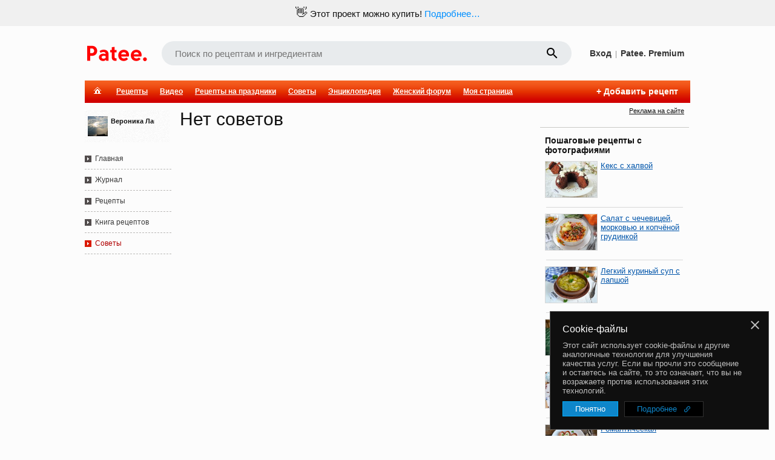

--- FILE ---
content_type: text/html; charset=utf-8
request_url: https://www.google.com/recaptcha/enterprise/anchor?ar=1&k=6LckmIUaAAAAACLx0ROb2PcgPDHPaHoHgHzCjbnB&co=aHR0cHM6Ly93d3cucGF0ZWUucnU6NDQz&hl=en&v=PoyoqOPhxBO7pBk68S4YbpHZ&size=invisible&anchor-ms=20000&execute-ms=30000&cb=wsi48q8g2nqf
body_size: 48668
content:
<!DOCTYPE HTML><html dir="ltr" lang="en"><head><meta http-equiv="Content-Type" content="text/html; charset=UTF-8">
<meta http-equiv="X-UA-Compatible" content="IE=edge">
<title>reCAPTCHA</title>
<style type="text/css">
/* cyrillic-ext */
@font-face {
  font-family: 'Roboto';
  font-style: normal;
  font-weight: 400;
  font-stretch: 100%;
  src: url(//fonts.gstatic.com/s/roboto/v48/KFO7CnqEu92Fr1ME7kSn66aGLdTylUAMa3GUBHMdazTgWw.woff2) format('woff2');
  unicode-range: U+0460-052F, U+1C80-1C8A, U+20B4, U+2DE0-2DFF, U+A640-A69F, U+FE2E-FE2F;
}
/* cyrillic */
@font-face {
  font-family: 'Roboto';
  font-style: normal;
  font-weight: 400;
  font-stretch: 100%;
  src: url(//fonts.gstatic.com/s/roboto/v48/KFO7CnqEu92Fr1ME7kSn66aGLdTylUAMa3iUBHMdazTgWw.woff2) format('woff2');
  unicode-range: U+0301, U+0400-045F, U+0490-0491, U+04B0-04B1, U+2116;
}
/* greek-ext */
@font-face {
  font-family: 'Roboto';
  font-style: normal;
  font-weight: 400;
  font-stretch: 100%;
  src: url(//fonts.gstatic.com/s/roboto/v48/KFO7CnqEu92Fr1ME7kSn66aGLdTylUAMa3CUBHMdazTgWw.woff2) format('woff2');
  unicode-range: U+1F00-1FFF;
}
/* greek */
@font-face {
  font-family: 'Roboto';
  font-style: normal;
  font-weight: 400;
  font-stretch: 100%;
  src: url(//fonts.gstatic.com/s/roboto/v48/KFO7CnqEu92Fr1ME7kSn66aGLdTylUAMa3-UBHMdazTgWw.woff2) format('woff2');
  unicode-range: U+0370-0377, U+037A-037F, U+0384-038A, U+038C, U+038E-03A1, U+03A3-03FF;
}
/* math */
@font-face {
  font-family: 'Roboto';
  font-style: normal;
  font-weight: 400;
  font-stretch: 100%;
  src: url(//fonts.gstatic.com/s/roboto/v48/KFO7CnqEu92Fr1ME7kSn66aGLdTylUAMawCUBHMdazTgWw.woff2) format('woff2');
  unicode-range: U+0302-0303, U+0305, U+0307-0308, U+0310, U+0312, U+0315, U+031A, U+0326-0327, U+032C, U+032F-0330, U+0332-0333, U+0338, U+033A, U+0346, U+034D, U+0391-03A1, U+03A3-03A9, U+03B1-03C9, U+03D1, U+03D5-03D6, U+03F0-03F1, U+03F4-03F5, U+2016-2017, U+2034-2038, U+203C, U+2040, U+2043, U+2047, U+2050, U+2057, U+205F, U+2070-2071, U+2074-208E, U+2090-209C, U+20D0-20DC, U+20E1, U+20E5-20EF, U+2100-2112, U+2114-2115, U+2117-2121, U+2123-214F, U+2190, U+2192, U+2194-21AE, U+21B0-21E5, U+21F1-21F2, U+21F4-2211, U+2213-2214, U+2216-22FF, U+2308-230B, U+2310, U+2319, U+231C-2321, U+2336-237A, U+237C, U+2395, U+239B-23B7, U+23D0, U+23DC-23E1, U+2474-2475, U+25AF, U+25B3, U+25B7, U+25BD, U+25C1, U+25CA, U+25CC, U+25FB, U+266D-266F, U+27C0-27FF, U+2900-2AFF, U+2B0E-2B11, U+2B30-2B4C, U+2BFE, U+3030, U+FF5B, U+FF5D, U+1D400-1D7FF, U+1EE00-1EEFF;
}
/* symbols */
@font-face {
  font-family: 'Roboto';
  font-style: normal;
  font-weight: 400;
  font-stretch: 100%;
  src: url(//fonts.gstatic.com/s/roboto/v48/KFO7CnqEu92Fr1ME7kSn66aGLdTylUAMaxKUBHMdazTgWw.woff2) format('woff2');
  unicode-range: U+0001-000C, U+000E-001F, U+007F-009F, U+20DD-20E0, U+20E2-20E4, U+2150-218F, U+2190, U+2192, U+2194-2199, U+21AF, U+21E6-21F0, U+21F3, U+2218-2219, U+2299, U+22C4-22C6, U+2300-243F, U+2440-244A, U+2460-24FF, U+25A0-27BF, U+2800-28FF, U+2921-2922, U+2981, U+29BF, U+29EB, U+2B00-2BFF, U+4DC0-4DFF, U+FFF9-FFFB, U+10140-1018E, U+10190-1019C, U+101A0, U+101D0-101FD, U+102E0-102FB, U+10E60-10E7E, U+1D2C0-1D2D3, U+1D2E0-1D37F, U+1F000-1F0FF, U+1F100-1F1AD, U+1F1E6-1F1FF, U+1F30D-1F30F, U+1F315, U+1F31C, U+1F31E, U+1F320-1F32C, U+1F336, U+1F378, U+1F37D, U+1F382, U+1F393-1F39F, U+1F3A7-1F3A8, U+1F3AC-1F3AF, U+1F3C2, U+1F3C4-1F3C6, U+1F3CA-1F3CE, U+1F3D4-1F3E0, U+1F3ED, U+1F3F1-1F3F3, U+1F3F5-1F3F7, U+1F408, U+1F415, U+1F41F, U+1F426, U+1F43F, U+1F441-1F442, U+1F444, U+1F446-1F449, U+1F44C-1F44E, U+1F453, U+1F46A, U+1F47D, U+1F4A3, U+1F4B0, U+1F4B3, U+1F4B9, U+1F4BB, U+1F4BF, U+1F4C8-1F4CB, U+1F4D6, U+1F4DA, U+1F4DF, U+1F4E3-1F4E6, U+1F4EA-1F4ED, U+1F4F7, U+1F4F9-1F4FB, U+1F4FD-1F4FE, U+1F503, U+1F507-1F50B, U+1F50D, U+1F512-1F513, U+1F53E-1F54A, U+1F54F-1F5FA, U+1F610, U+1F650-1F67F, U+1F687, U+1F68D, U+1F691, U+1F694, U+1F698, U+1F6AD, U+1F6B2, U+1F6B9-1F6BA, U+1F6BC, U+1F6C6-1F6CF, U+1F6D3-1F6D7, U+1F6E0-1F6EA, U+1F6F0-1F6F3, U+1F6F7-1F6FC, U+1F700-1F7FF, U+1F800-1F80B, U+1F810-1F847, U+1F850-1F859, U+1F860-1F887, U+1F890-1F8AD, U+1F8B0-1F8BB, U+1F8C0-1F8C1, U+1F900-1F90B, U+1F93B, U+1F946, U+1F984, U+1F996, U+1F9E9, U+1FA00-1FA6F, U+1FA70-1FA7C, U+1FA80-1FA89, U+1FA8F-1FAC6, U+1FACE-1FADC, U+1FADF-1FAE9, U+1FAF0-1FAF8, U+1FB00-1FBFF;
}
/* vietnamese */
@font-face {
  font-family: 'Roboto';
  font-style: normal;
  font-weight: 400;
  font-stretch: 100%;
  src: url(//fonts.gstatic.com/s/roboto/v48/KFO7CnqEu92Fr1ME7kSn66aGLdTylUAMa3OUBHMdazTgWw.woff2) format('woff2');
  unicode-range: U+0102-0103, U+0110-0111, U+0128-0129, U+0168-0169, U+01A0-01A1, U+01AF-01B0, U+0300-0301, U+0303-0304, U+0308-0309, U+0323, U+0329, U+1EA0-1EF9, U+20AB;
}
/* latin-ext */
@font-face {
  font-family: 'Roboto';
  font-style: normal;
  font-weight: 400;
  font-stretch: 100%;
  src: url(//fonts.gstatic.com/s/roboto/v48/KFO7CnqEu92Fr1ME7kSn66aGLdTylUAMa3KUBHMdazTgWw.woff2) format('woff2');
  unicode-range: U+0100-02BA, U+02BD-02C5, U+02C7-02CC, U+02CE-02D7, U+02DD-02FF, U+0304, U+0308, U+0329, U+1D00-1DBF, U+1E00-1E9F, U+1EF2-1EFF, U+2020, U+20A0-20AB, U+20AD-20C0, U+2113, U+2C60-2C7F, U+A720-A7FF;
}
/* latin */
@font-face {
  font-family: 'Roboto';
  font-style: normal;
  font-weight: 400;
  font-stretch: 100%;
  src: url(//fonts.gstatic.com/s/roboto/v48/KFO7CnqEu92Fr1ME7kSn66aGLdTylUAMa3yUBHMdazQ.woff2) format('woff2');
  unicode-range: U+0000-00FF, U+0131, U+0152-0153, U+02BB-02BC, U+02C6, U+02DA, U+02DC, U+0304, U+0308, U+0329, U+2000-206F, U+20AC, U+2122, U+2191, U+2193, U+2212, U+2215, U+FEFF, U+FFFD;
}
/* cyrillic-ext */
@font-face {
  font-family: 'Roboto';
  font-style: normal;
  font-weight: 500;
  font-stretch: 100%;
  src: url(//fonts.gstatic.com/s/roboto/v48/KFO7CnqEu92Fr1ME7kSn66aGLdTylUAMa3GUBHMdazTgWw.woff2) format('woff2');
  unicode-range: U+0460-052F, U+1C80-1C8A, U+20B4, U+2DE0-2DFF, U+A640-A69F, U+FE2E-FE2F;
}
/* cyrillic */
@font-face {
  font-family: 'Roboto';
  font-style: normal;
  font-weight: 500;
  font-stretch: 100%;
  src: url(//fonts.gstatic.com/s/roboto/v48/KFO7CnqEu92Fr1ME7kSn66aGLdTylUAMa3iUBHMdazTgWw.woff2) format('woff2');
  unicode-range: U+0301, U+0400-045F, U+0490-0491, U+04B0-04B1, U+2116;
}
/* greek-ext */
@font-face {
  font-family: 'Roboto';
  font-style: normal;
  font-weight: 500;
  font-stretch: 100%;
  src: url(//fonts.gstatic.com/s/roboto/v48/KFO7CnqEu92Fr1ME7kSn66aGLdTylUAMa3CUBHMdazTgWw.woff2) format('woff2');
  unicode-range: U+1F00-1FFF;
}
/* greek */
@font-face {
  font-family: 'Roboto';
  font-style: normal;
  font-weight: 500;
  font-stretch: 100%;
  src: url(//fonts.gstatic.com/s/roboto/v48/KFO7CnqEu92Fr1ME7kSn66aGLdTylUAMa3-UBHMdazTgWw.woff2) format('woff2');
  unicode-range: U+0370-0377, U+037A-037F, U+0384-038A, U+038C, U+038E-03A1, U+03A3-03FF;
}
/* math */
@font-face {
  font-family: 'Roboto';
  font-style: normal;
  font-weight: 500;
  font-stretch: 100%;
  src: url(//fonts.gstatic.com/s/roboto/v48/KFO7CnqEu92Fr1ME7kSn66aGLdTylUAMawCUBHMdazTgWw.woff2) format('woff2');
  unicode-range: U+0302-0303, U+0305, U+0307-0308, U+0310, U+0312, U+0315, U+031A, U+0326-0327, U+032C, U+032F-0330, U+0332-0333, U+0338, U+033A, U+0346, U+034D, U+0391-03A1, U+03A3-03A9, U+03B1-03C9, U+03D1, U+03D5-03D6, U+03F0-03F1, U+03F4-03F5, U+2016-2017, U+2034-2038, U+203C, U+2040, U+2043, U+2047, U+2050, U+2057, U+205F, U+2070-2071, U+2074-208E, U+2090-209C, U+20D0-20DC, U+20E1, U+20E5-20EF, U+2100-2112, U+2114-2115, U+2117-2121, U+2123-214F, U+2190, U+2192, U+2194-21AE, U+21B0-21E5, U+21F1-21F2, U+21F4-2211, U+2213-2214, U+2216-22FF, U+2308-230B, U+2310, U+2319, U+231C-2321, U+2336-237A, U+237C, U+2395, U+239B-23B7, U+23D0, U+23DC-23E1, U+2474-2475, U+25AF, U+25B3, U+25B7, U+25BD, U+25C1, U+25CA, U+25CC, U+25FB, U+266D-266F, U+27C0-27FF, U+2900-2AFF, U+2B0E-2B11, U+2B30-2B4C, U+2BFE, U+3030, U+FF5B, U+FF5D, U+1D400-1D7FF, U+1EE00-1EEFF;
}
/* symbols */
@font-face {
  font-family: 'Roboto';
  font-style: normal;
  font-weight: 500;
  font-stretch: 100%;
  src: url(//fonts.gstatic.com/s/roboto/v48/KFO7CnqEu92Fr1ME7kSn66aGLdTylUAMaxKUBHMdazTgWw.woff2) format('woff2');
  unicode-range: U+0001-000C, U+000E-001F, U+007F-009F, U+20DD-20E0, U+20E2-20E4, U+2150-218F, U+2190, U+2192, U+2194-2199, U+21AF, U+21E6-21F0, U+21F3, U+2218-2219, U+2299, U+22C4-22C6, U+2300-243F, U+2440-244A, U+2460-24FF, U+25A0-27BF, U+2800-28FF, U+2921-2922, U+2981, U+29BF, U+29EB, U+2B00-2BFF, U+4DC0-4DFF, U+FFF9-FFFB, U+10140-1018E, U+10190-1019C, U+101A0, U+101D0-101FD, U+102E0-102FB, U+10E60-10E7E, U+1D2C0-1D2D3, U+1D2E0-1D37F, U+1F000-1F0FF, U+1F100-1F1AD, U+1F1E6-1F1FF, U+1F30D-1F30F, U+1F315, U+1F31C, U+1F31E, U+1F320-1F32C, U+1F336, U+1F378, U+1F37D, U+1F382, U+1F393-1F39F, U+1F3A7-1F3A8, U+1F3AC-1F3AF, U+1F3C2, U+1F3C4-1F3C6, U+1F3CA-1F3CE, U+1F3D4-1F3E0, U+1F3ED, U+1F3F1-1F3F3, U+1F3F5-1F3F7, U+1F408, U+1F415, U+1F41F, U+1F426, U+1F43F, U+1F441-1F442, U+1F444, U+1F446-1F449, U+1F44C-1F44E, U+1F453, U+1F46A, U+1F47D, U+1F4A3, U+1F4B0, U+1F4B3, U+1F4B9, U+1F4BB, U+1F4BF, U+1F4C8-1F4CB, U+1F4D6, U+1F4DA, U+1F4DF, U+1F4E3-1F4E6, U+1F4EA-1F4ED, U+1F4F7, U+1F4F9-1F4FB, U+1F4FD-1F4FE, U+1F503, U+1F507-1F50B, U+1F50D, U+1F512-1F513, U+1F53E-1F54A, U+1F54F-1F5FA, U+1F610, U+1F650-1F67F, U+1F687, U+1F68D, U+1F691, U+1F694, U+1F698, U+1F6AD, U+1F6B2, U+1F6B9-1F6BA, U+1F6BC, U+1F6C6-1F6CF, U+1F6D3-1F6D7, U+1F6E0-1F6EA, U+1F6F0-1F6F3, U+1F6F7-1F6FC, U+1F700-1F7FF, U+1F800-1F80B, U+1F810-1F847, U+1F850-1F859, U+1F860-1F887, U+1F890-1F8AD, U+1F8B0-1F8BB, U+1F8C0-1F8C1, U+1F900-1F90B, U+1F93B, U+1F946, U+1F984, U+1F996, U+1F9E9, U+1FA00-1FA6F, U+1FA70-1FA7C, U+1FA80-1FA89, U+1FA8F-1FAC6, U+1FACE-1FADC, U+1FADF-1FAE9, U+1FAF0-1FAF8, U+1FB00-1FBFF;
}
/* vietnamese */
@font-face {
  font-family: 'Roboto';
  font-style: normal;
  font-weight: 500;
  font-stretch: 100%;
  src: url(//fonts.gstatic.com/s/roboto/v48/KFO7CnqEu92Fr1ME7kSn66aGLdTylUAMa3OUBHMdazTgWw.woff2) format('woff2');
  unicode-range: U+0102-0103, U+0110-0111, U+0128-0129, U+0168-0169, U+01A0-01A1, U+01AF-01B0, U+0300-0301, U+0303-0304, U+0308-0309, U+0323, U+0329, U+1EA0-1EF9, U+20AB;
}
/* latin-ext */
@font-face {
  font-family: 'Roboto';
  font-style: normal;
  font-weight: 500;
  font-stretch: 100%;
  src: url(//fonts.gstatic.com/s/roboto/v48/KFO7CnqEu92Fr1ME7kSn66aGLdTylUAMa3KUBHMdazTgWw.woff2) format('woff2');
  unicode-range: U+0100-02BA, U+02BD-02C5, U+02C7-02CC, U+02CE-02D7, U+02DD-02FF, U+0304, U+0308, U+0329, U+1D00-1DBF, U+1E00-1E9F, U+1EF2-1EFF, U+2020, U+20A0-20AB, U+20AD-20C0, U+2113, U+2C60-2C7F, U+A720-A7FF;
}
/* latin */
@font-face {
  font-family: 'Roboto';
  font-style: normal;
  font-weight: 500;
  font-stretch: 100%;
  src: url(//fonts.gstatic.com/s/roboto/v48/KFO7CnqEu92Fr1ME7kSn66aGLdTylUAMa3yUBHMdazQ.woff2) format('woff2');
  unicode-range: U+0000-00FF, U+0131, U+0152-0153, U+02BB-02BC, U+02C6, U+02DA, U+02DC, U+0304, U+0308, U+0329, U+2000-206F, U+20AC, U+2122, U+2191, U+2193, U+2212, U+2215, U+FEFF, U+FFFD;
}
/* cyrillic-ext */
@font-face {
  font-family: 'Roboto';
  font-style: normal;
  font-weight: 900;
  font-stretch: 100%;
  src: url(//fonts.gstatic.com/s/roboto/v48/KFO7CnqEu92Fr1ME7kSn66aGLdTylUAMa3GUBHMdazTgWw.woff2) format('woff2');
  unicode-range: U+0460-052F, U+1C80-1C8A, U+20B4, U+2DE0-2DFF, U+A640-A69F, U+FE2E-FE2F;
}
/* cyrillic */
@font-face {
  font-family: 'Roboto';
  font-style: normal;
  font-weight: 900;
  font-stretch: 100%;
  src: url(//fonts.gstatic.com/s/roboto/v48/KFO7CnqEu92Fr1ME7kSn66aGLdTylUAMa3iUBHMdazTgWw.woff2) format('woff2');
  unicode-range: U+0301, U+0400-045F, U+0490-0491, U+04B0-04B1, U+2116;
}
/* greek-ext */
@font-face {
  font-family: 'Roboto';
  font-style: normal;
  font-weight: 900;
  font-stretch: 100%;
  src: url(//fonts.gstatic.com/s/roboto/v48/KFO7CnqEu92Fr1ME7kSn66aGLdTylUAMa3CUBHMdazTgWw.woff2) format('woff2');
  unicode-range: U+1F00-1FFF;
}
/* greek */
@font-face {
  font-family: 'Roboto';
  font-style: normal;
  font-weight: 900;
  font-stretch: 100%;
  src: url(//fonts.gstatic.com/s/roboto/v48/KFO7CnqEu92Fr1ME7kSn66aGLdTylUAMa3-UBHMdazTgWw.woff2) format('woff2');
  unicode-range: U+0370-0377, U+037A-037F, U+0384-038A, U+038C, U+038E-03A1, U+03A3-03FF;
}
/* math */
@font-face {
  font-family: 'Roboto';
  font-style: normal;
  font-weight: 900;
  font-stretch: 100%;
  src: url(//fonts.gstatic.com/s/roboto/v48/KFO7CnqEu92Fr1ME7kSn66aGLdTylUAMawCUBHMdazTgWw.woff2) format('woff2');
  unicode-range: U+0302-0303, U+0305, U+0307-0308, U+0310, U+0312, U+0315, U+031A, U+0326-0327, U+032C, U+032F-0330, U+0332-0333, U+0338, U+033A, U+0346, U+034D, U+0391-03A1, U+03A3-03A9, U+03B1-03C9, U+03D1, U+03D5-03D6, U+03F0-03F1, U+03F4-03F5, U+2016-2017, U+2034-2038, U+203C, U+2040, U+2043, U+2047, U+2050, U+2057, U+205F, U+2070-2071, U+2074-208E, U+2090-209C, U+20D0-20DC, U+20E1, U+20E5-20EF, U+2100-2112, U+2114-2115, U+2117-2121, U+2123-214F, U+2190, U+2192, U+2194-21AE, U+21B0-21E5, U+21F1-21F2, U+21F4-2211, U+2213-2214, U+2216-22FF, U+2308-230B, U+2310, U+2319, U+231C-2321, U+2336-237A, U+237C, U+2395, U+239B-23B7, U+23D0, U+23DC-23E1, U+2474-2475, U+25AF, U+25B3, U+25B7, U+25BD, U+25C1, U+25CA, U+25CC, U+25FB, U+266D-266F, U+27C0-27FF, U+2900-2AFF, U+2B0E-2B11, U+2B30-2B4C, U+2BFE, U+3030, U+FF5B, U+FF5D, U+1D400-1D7FF, U+1EE00-1EEFF;
}
/* symbols */
@font-face {
  font-family: 'Roboto';
  font-style: normal;
  font-weight: 900;
  font-stretch: 100%;
  src: url(//fonts.gstatic.com/s/roboto/v48/KFO7CnqEu92Fr1ME7kSn66aGLdTylUAMaxKUBHMdazTgWw.woff2) format('woff2');
  unicode-range: U+0001-000C, U+000E-001F, U+007F-009F, U+20DD-20E0, U+20E2-20E4, U+2150-218F, U+2190, U+2192, U+2194-2199, U+21AF, U+21E6-21F0, U+21F3, U+2218-2219, U+2299, U+22C4-22C6, U+2300-243F, U+2440-244A, U+2460-24FF, U+25A0-27BF, U+2800-28FF, U+2921-2922, U+2981, U+29BF, U+29EB, U+2B00-2BFF, U+4DC0-4DFF, U+FFF9-FFFB, U+10140-1018E, U+10190-1019C, U+101A0, U+101D0-101FD, U+102E0-102FB, U+10E60-10E7E, U+1D2C0-1D2D3, U+1D2E0-1D37F, U+1F000-1F0FF, U+1F100-1F1AD, U+1F1E6-1F1FF, U+1F30D-1F30F, U+1F315, U+1F31C, U+1F31E, U+1F320-1F32C, U+1F336, U+1F378, U+1F37D, U+1F382, U+1F393-1F39F, U+1F3A7-1F3A8, U+1F3AC-1F3AF, U+1F3C2, U+1F3C4-1F3C6, U+1F3CA-1F3CE, U+1F3D4-1F3E0, U+1F3ED, U+1F3F1-1F3F3, U+1F3F5-1F3F7, U+1F408, U+1F415, U+1F41F, U+1F426, U+1F43F, U+1F441-1F442, U+1F444, U+1F446-1F449, U+1F44C-1F44E, U+1F453, U+1F46A, U+1F47D, U+1F4A3, U+1F4B0, U+1F4B3, U+1F4B9, U+1F4BB, U+1F4BF, U+1F4C8-1F4CB, U+1F4D6, U+1F4DA, U+1F4DF, U+1F4E3-1F4E6, U+1F4EA-1F4ED, U+1F4F7, U+1F4F9-1F4FB, U+1F4FD-1F4FE, U+1F503, U+1F507-1F50B, U+1F50D, U+1F512-1F513, U+1F53E-1F54A, U+1F54F-1F5FA, U+1F610, U+1F650-1F67F, U+1F687, U+1F68D, U+1F691, U+1F694, U+1F698, U+1F6AD, U+1F6B2, U+1F6B9-1F6BA, U+1F6BC, U+1F6C6-1F6CF, U+1F6D3-1F6D7, U+1F6E0-1F6EA, U+1F6F0-1F6F3, U+1F6F7-1F6FC, U+1F700-1F7FF, U+1F800-1F80B, U+1F810-1F847, U+1F850-1F859, U+1F860-1F887, U+1F890-1F8AD, U+1F8B0-1F8BB, U+1F8C0-1F8C1, U+1F900-1F90B, U+1F93B, U+1F946, U+1F984, U+1F996, U+1F9E9, U+1FA00-1FA6F, U+1FA70-1FA7C, U+1FA80-1FA89, U+1FA8F-1FAC6, U+1FACE-1FADC, U+1FADF-1FAE9, U+1FAF0-1FAF8, U+1FB00-1FBFF;
}
/* vietnamese */
@font-face {
  font-family: 'Roboto';
  font-style: normal;
  font-weight: 900;
  font-stretch: 100%;
  src: url(//fonts.gstatic.com/s/roboto/v48/KFO7CnqEu92Fr1ME7kSn66aGLdTylUAMa3OUBHMdazTgWw.woff2) format('woff2');
  unicode-range: U+0102-0103, U+0110-0111, U+0128-0129, U+0168-0169, U+01A0-01A1, U+01AF-01B0, U+0300-0301, U+0303-0304, U+0308-0309, U+0323, U+0329, U+1EA0-1EF9, U+20AB;
}
/* latin-ext */
@font-face {
  font-family: 'Roboto';
  font-style: normal;
  font-weight: 900;
  font-stretch: 100%;
  src: url(//fonts.gstatic.com/s/roboto/v48/KFO7CnqEu92Fr1ME7kSn66aGLdTylUAMa3KUBHMdazTgWw.woff2) format('woff2');
  unicode-range: U+0100-02BA, U+02BD-02C5, U+02C7-02CC, U+02CE-02D7, U+02DD-02FF, U+0304, U+0308, U+0329, U+1D00-1DBF, U+1E00-1E9F, U+1EF2-1EFF, U+2020, U+20A0-20AB, U+20AD-20C0, U+2113, U+2C60-2C7F, U+A720-A7FF;
}
/* latin */
@font-face {
  font-family: 'Roboto';
  font-style: normal;
  font-weight: 900;
  font-stretch: 100%;
  src: url(//fonts.gstatic.com/s/roboto/v48/KFO7CnqEu92Fr1ME7kSn66aGLdTylUAMa3yUBHMdazQ.woff2) format('woff2');
  unicode-range: U+0000-00FF, U+0131, U+0152-0153, U+02BB-02BC, U+02C6, U+02DA, U+02DC, U+0304, U+0308, U+0329, U+2000-206F, U+20AC, U+2122, U+2191, U+2193, U+2212, U+2215, U+FEFF, U+FFFD;
}

</style>
<link rel="stylesheet" type="text/css" href="https://www.gstatic.com/recaptcha/releases/PoyoqOPhxBO7pBk68S4YbpHZ/styles__ltr.css">
<script nonce="UFfe5WRpbeMgAYt9E3vQWA" type="text/javascript">window['__recaptcha_api'] = 'https://www.google.com/recaptcha/enterprise/';</script>
<script type="text/javascript" src="https://www.gstatic.com/recaptcha/releases/PoyoqOPhxBO7pBk68S4YbpHZ/recaptcha__en.js" nonce="UFfe5WRpbeMgAYt9E3vQWA">
      
    </script></head>
<body><div id="rc-anchor-alert" class="rc-anchor-alert"></div>
<input type="hidden" id="recaptcha-token" value="[base64]">
<script type="text/javascript" nonce="UFfe5WRpbeMgAYt9E3vQWA">
      recaptcha.anchor.Main.init("[\x22ainput\x22,[\x22bgdata\x22,\x22\x22,\[base64]/[base64]/[base64]/KE4oMTI0LHYsdi5HKSxMWihsLHYpKTpOKDEyNCx2LGwpLFYpLHYpLFQpKSxGKDE3MSx2KX0scjc9ZnVuY3Rpb24obCl7cmV0dXJuIGx9LEM9ZnVuY3Rpb24obCxWLHYpe04odixsLFYpLFZbYWtdPTI3OTZ9LG49ZnVuY3Rpb24obCxWKXtWLlg9KChWLlg/[base64]/[base64]/[base64]/[base64]/[base64]/[base64]/[base64]/[base64]/[base64]/[base64]/[base64]\\u003d\x22,\[base64]\\u003d\\u003d\x22,\[base64]/[base64]/CqFrCocO2ecKdwr9aQwvDvcOYw6hQw6UEw67CpsOFU8K5YQFPTMKTw7nCpMOzwpEmasOZw5jClcK3SmRtdcK+w4IxwqAtV8O1w4oMw4UeQcOEw7oTwpNvNsOvwr8/w5LDsjDDvXvCuMK3w6IowpDDjyjDslRuQcKQw7Fwwo3CiMKOw4bCjVvDt8KRw69ZfgnCk8O4w7rCn13DscOQwrPDixfCjsKpdMO3eXI4FnfDjxbCjMKxa8KPAMKefkFjXzhsw70ew6XCpcKCG8O3A8K4w4xhUQZPwpVSCC/DlhlSQETCpjbCmsK5wpXDo8OBw4VdEXLDjcKAw5/[base64]/ClcKPEnJ/[base64]/[base64]/Cgycmwpcuw7jDssK5I8Kow73DvMKmYMOabgd8w6VJw4wDwr7DkQrCjsO8LTgJw6nDg8KGDSAOw77CicOqw5g4wrPDkMOfw4/[base64]/CtcKlw4wAwqVYPidYw5XCqsK8w7PDgMKSw7DCnSkOB8OBExbDtjBrw7nCn8OffMOLwpHDty7DpMKrwpJUNMKXwoPDtcOvTzYyQMKuw5nCkFIqQx9Pw7zDgsK0w40+Qh/CmsKZw5zDi8KnwobClTcrw5Vow5zDjDrDisOKWnNVGGczw7VkVMKVw61YVV7DisKYwqjDvl4BH8KEG8Ktw5AMw51EWcK6BkbDqw4fU8Ofw7xmwr8lRXNgwpU6f3PChxbDocKww7BhN8O2VWnDq8OIw43ClTjCm8Obw7DCnMOcc8OUIk/Ch8KBw7bCrggvX0nDh2DDvgXDtcKZXHt/AsKRBsOka1JiGmsxw4lGZQnCs2RrJERNPcOjAyTCkMOgwpzDgCwSCcOSSAfCkzHDtsKKCUd0wrVtNF/CtVsyw63DsAXDjsKMexzCqsOaw5w/HsOwWsOFY3PChgsPworCmwbChMKiw67DksKZZ2JHwqYOwq0XDMOBKMK4wq/DuVVrw5bDgQphw7nDsm/CoHUDwp4iRcOMc8KcwokSDkrDsh4ZDsKbI03CisKIwpFwwrYGwq8CwqrCkcOKw5bCvQDChi1jP8KDVXhNOHzDvVkIwrvCuyXDsMOVDyJ6w4svdBxuw4/Dk8OAGGbCq2c+UcOgCsKYVsKtZsKiw4t2wrnDszwSIjXDr1zDsmXCtDRIW8KIw49cA8O/[base64]/CnHLDsEVFwrnDpMOSwoRMw6/[base64]/[base64]/CkMOkw4gkw4R0w5s7Z8KHDnvCs8KOwqTCpMOtw402w7UNChvCqV0bacOJw6rCgn3DgsOCR8O3aMKKwogmw6LDnQrDt1dWEcK3QMOYKXR/AcOtJcO2woM7M8OTQVzClsK8w4/DpsKyMGPDrmMlY8KrF1HDtcOdw6kfw6dDEjICZcK9JMKuw6/CqsOhw6jCj8OQw4/Cl2bDjcKQw6cYPCDCjh/Cs8OlL8OOw67DiyFNw4XCt2suwprDjQvDpU8DAsOBwrIowrdRw53Cv8Kow7bCt2khXQ7CtsOIXGt0WMKuw68DMWHDisOAwrnCtEFKw7MQcEkFwrwxw7zCpMOTwpQPwojCj8OFwplDwqw6w4hvLGnDqjl+FEQew4R6fCxAOMKrw6TDiShvN0Yhwq/DrsK5BTk0AGAPwrzDn8Kgw67DtMKHwrZZwqHDh8Olwo8LfsKGw5nCucKdwrjCoA0gwoLCmcOdSsKlMcOHw7jDgcKGKMOMWD5aQCrDqUcKw5YHw5vDhRfDg2jCr8O+w5rCvw/Dp8OdHx3Dikgfw7ILA8KRPAXCuAHCoX1URMOuKCbDszRAw6jDlgwUw7TDvAfDmW0xwqdfS0cXwoMKw7tfHQ3Cs2RnU8KAw6IXwqDCvcOyCcOaf8KDw6bDscOeeGJSwrvDlMKUw5Uww6/[base64]/[base64]/Cj8O8w60yDcKfw6BKIcKqNMKWw5bDlsKQwqDDtcO/w6wSSMKlwq4gCXU7wofDrsKIYwsHWiVRwqc5wqtyR8KAUMKow7FefsKqwoMNwqVZwojCtz8Nw7N3w6stE0wvwpfCqE9sSsOGw5ZQw5g7w7BKLcO7w5vDg8KJw7A6f8KvA27DijXDg8OFwoXDjn/Ci1HCjcKvw4LCuSfDhg7DjyPDjsKLwp7Cs8OhU8KUw7UDC8O8WMKSMcOICcKWw4g6w6Q/w7TCl8KswrQ+SMK2w6rDm2EwesK6w7hCwqdzw5l5w5AwSsKTJMOeK8OXdjYKZgF8UizDnh3DgMODLsOowrUWRzUkGcO1wp/DkhjChFBjPsKGw4rDgMOWw77DuMOYM8Ocw5fCsD/DpcK4w7XDuXgWecOcwpJ2wrAFwo93wqgdwox9w5x8KV8/BMKvRMKSw5xDZMK4wr/DucKbw7HCp8OnHMK2AT/[base64]/DpHh/MXXDuMKeERBmYsOCCcK3w77CvHTDv8Ojw6cVw7bChQrChcKJOGjCqcOQQMOKBCTDiDvDqXVuw7tgw6p+w47CnkzDlMO7U0DCj8K0O3PDpXTDsWl1wo3DsicPw5w0w7PCjh4Nw4MmecKzMsKNwp/Dig0Dw6DCocOkcMOhw4Few787wprCmSYDDm7CuGvCq8K+w6fCk1TDrXUtWS8kE8K3wpltwoPDlcKawrTDpQnCtgkRwo4gecKlw6TDmsKqw47DsAQ0wp1CacKQwq7Dh8Oad2M0wpQHAsOXU8KDw5wmZz7DuwQxw5TCisOCW1cLNEnDjcKeLcO/wq7DisKlF8Knw4QnG8OGJy7Dn3LCr8KebMOGw5fCjsKswo1wXgUPw6Z2UWrDl8Opw4FkIw/DjEvCt8KLwq1OdBI1w6jClQ8+woEUKw3DuMORw6PCuFRIw79Bw4DCpw/DnyhMw5vDjxHDqcKZw7YaZ8K8wonDmXvCgkPDjcK4wpgAC0URw70twrBXW8OaBMOLwpTDswTCqU/DmMKeRAhFWcKAwqzCrMKowqDDicKvdBo7Rh3Clh/[base64]/w7AOwoNOP1FiM0vDssOYEyzDs8OTwovCmcOxYEssFcKAw7gawoPCgUBdOzpMwrQWw5IBKVJJdcO/w79gUHjCqWvCsD47wrTDkcO0w6k6w43Dgypiw4XCvsKFSsOPFUY/[base64]/[base64]/DsjwIBXdeH8O4cDZ6X3HChMO6Y2ZYY1RJw73ChcOXwrrCucOCcmZLE8KewrJ5woMDw4LCiMK5NQrCpkNaZsKeVgDCjMObEybCu8KOK8K7w64Jwr7DnxDDnFrCvBzCil/CsETDv8K0FR4Ow5RRw64ZPMKLWsKNHw0KPFbCqwPDlxvDrGfDpE/DiMKwwrdpwpXCmMK/KVTCvhTClsKnLSzCjGHDtsKrwqskFsKFQW4Uw4HDikXCiQ7DucKQQcKiwprDnTVFSybCtnDDtlbCl3EVIRTDhsONwr9JwpHDkcKQfQrCp2VeNzTDqcKSwpjDo2nDvcOZPCjDg8OWCiRBw5Rpwo3DlMK6VG/DsMOCHhddf8KnNA3DkEfDo8OqCWvCuTI6CcKCwp/CnMO+XsOSw4PDsCB2wrwqwplYDCnCqsO7McOvwp9uIVRKMTt4AMOcHyptejnDm311QQpRwq3DqR/CscKdw5PDl8ONw5AHOzrCi8KSw5kuRTvDscOXdz9PwqVZVGVfNMOZw5zCqsONwoJXw5EPHhLCumMKEcK/w6xHfsKNw7kfwqhib8KNw7MuEwIjw7RgacKBw6JPwrnCncKrFHvCv8KXTwUgw6A/w6NYAy3CrsOwI1zDsw4FFzUAWQ0PwqxBRDrDhhzDl8KtAQpSE8O3EsKrwqZ1cAvDjjXCiEcuwqkNaHnCm8O7wrnDpXbDv8OPZcOsw48/CH97LhHCkBNTwqPDgsO6JjvDo8KhI1ckG8KBwqLDiMK+w6DCmE7CsMOALVfCt8Kiw541wqLCgB3CvMOLLMO/wpcZJW8ewpDClQ5Tch/[base64]/[base64]/Ct8OSYSnDgWLDqcO2HQpjw5o0wpRdwpRvw6/Du1gBw6IacsOTw4QUw6DDpxdBHsONwpLCuMK/LMKwc1dRfSIILjHCn8OnS8O9PcOcw4YFYsOGPMOzQcKmHcKeworCplLDoBVvTifCqMKCVxHDh8OlwofCusOwdBHDqsO8WhVaUHHDoWlHwrDCu8Kha8OBesKCw6DDqCLCj21awrnDlcK3OBHDsVc7ax/[base64]/[base64]/[base64]/[base64]/Dk8OrTcKgScOXwpdnIMOsUMOVd1nCtMKlwq/DiDfCrcOUwqdTwrjChcK3wovCsHhaw7DDhcKDOMO5W8OVP8OwQMO2wrRxw4TCt8Oew4zDvsOLw6HDn8K2YcO8w40Lw65cIMKPw5MTworDpy4hewkrw654w7lrCCkqcMO8wqTDkMKGw7jCtnPDmiwUd8OeecOaZsOMw5/CvsOCa07DtUxvGz7DrMOfB8O+OT8GdsOqA2fDlMOBDsKPwrjCtsOcLsKHw6jDgkXDvDDCumvCg8ORwpnDlsK7YHIWIl10NSrChcOew5fCpsKnwqbDlcOxHcKSNQkxXmNkw48UacOEcRvDk8OAwq8Tw63CokA3wo3CocKfwq3CqhTCjMO8wrbDpMKuwp5Gwqw/L8KBwpHCi8KzPcOfa8OEwr3ChsKnCkvCgyPDlUjCvsOPw4VRL2x7LMOEwooOKMKgwpLDmcOjbC3DoMOsU8OIwpfCqcKYTsK4LDcMbjvCh8OwWMKTZUR3w7vCrA8iE8OWPjBOwrLDp8OcVH7CnsKrw6VoOcKYScOowoYSw69SbcOqw6s2HiRcRC1wXl/[base64]/[base64]/[base64]/Dq8Olw71aPsOIYMOjLcO2wpIdwpzCr8OKwprCs8K/wq8NKBLDuljChsOsRHnCvMOlw47DjCPCvmfCnsKnwqNyJ8O3csOXw7LCqRPDghlPwrrDncKpb8O9woTDvcOcw6JrFMOpw4/Dj8OPKcKYwoNjc8KoUgLDlcKMw6HCsBU6w5vDgcKjZ0/[base64]/DggTDvsKiw7ovB3cWcsK6w6nDpsKnacOEw5FEwrMnw4hxAsKxwpNDw4QBw4FtHcOQUAtXXMO/w4wswrPDjsO9wpYxw4TDrC3DrRLClsOmLkZRKsOJb8K2PGhWw5hVwo1Nw7IgwrEywobCnjPCgsOzAsKRw7Ziw4bCvMK/UcKJw7zDtCR9VUrDrT/CncKVLcKBFsOEEmlKw6s1w47DiFIkwpzDon9pRsO/[base64]/DgEzDmMOzahXDhHLDusKgw45ywpLDkS1dwq/Dt8OBX8KuSGRkZHsSw4BrbcKCw7nDjGFELMKIwpwdw6MjFXTCrmVbfyYGRhDDtHtIfDXDmyvDhllDw4fCj0R/[base64]/AwQgwqfClMOow7PCtnzChB4CTi1uPMKEK8OiAMO6fcK1wrocwqLCksOTM8K2ZhvCih4rwosdY8KZwoPDpMKIwqc+wr9dNjTCkV7CggLDjVbCkUVhw5AKDhc/[base64]/D2TCh2dnw7vCscOdw5RHYDQzHMO7w53Cm8OoNMOuwp1UwrV1PMK2wp1USMKyMxE9FV4Ywr3DrsO/w7LCtsO0FkEcwpM8DcOLRQPDll7DpMKSw40CC0xnw4how7cqH8ONNsK+w64DKS9jZTvDl8OxHcO1JcOxOMOrwqAcwoENw5vCpMK5w6VPOGDCt8OMw5kbEjHDrcKbw4jDisOuw7Bjw6YQAV3CuADCsTHDlsOAworCgFceLMK5wo7DgiJoMQTCricswrt5CMKeRGlfcG/DqGZFw4tEwpHDslfDul8Mw5VXAGrDtlrCoMOcwrx6Vn/DkMKywprCpsOfw7IkXsOwXGjDjcOMOwNmw7ExDxgoa8OKDMKsMWnDjxIbfXXDsFlbw5JKFTzDmcOgDMOlw6zDsFbCisKzw7vCpMK8Zh0fwr/DgcKdwppHw6FTJMOVS8OMM8OBwpN8wrLDn0DCvcKzAUnCrmfDu8O0VR/Du8KwTcOKw5TDusO2wpsGw7x/fDTCpMOROn1NwqLCi1bDrUbDjnVsC2t8w6jDs0c7cGrDrk7Ck8O0K2shw7AgGVcjWMK6TcO7MlnCuV/ClsO2w7cDwrtZd21Zw6cyw7rCvw3CqmoqOMOWK1EUwpFSTsKrMMOBw4fCujNQwplIw4XDgWrDjXXDpMOMbl3DignCnHVBw455VQnDpsKOwos2LMO6wqDDsW7Cig3CsRtKBsO1dcOtdcOCCiAjA3xPwr91wpnDqxcIQcOcwq3CssKPwpsSC8OFN8KKw6grw5A/[base64]/CoyXCmMK6w5w6WMKtCk4Tw5JHGcOCNjYow77CgMK4w4fClsKow50uY8K6wqbClF3DncKOb8OqMCzDo8OYbDzCn8KMw71RwqXClcOSw4MqPjnCncKoFSQ6w7zDjglkw67DnQR9U1A5wo91wp1NTMOUBWzCoXPDkMO4worCggAWw5jDpcOSwpvCpMOzWMKiBmDCpcOJwr/[base64]/CkhXCmChuYV5qSG7Dl2/DosOSZMOuw6DCqcKywqfCrMO4woVpS3o3PRYFdXsPQcOywpbCmy3DjFEGwpVOw6TDu8Kvw5w2w73CicKPVxI1w6sQPsKDZH/DsMK+AcOobBVHwq3DgDXDsMKlfl40GcOQwrvDihUIw4bDusO8w5h3w6fCoSZJGcKsbcOIHHbDusKccGJkwqkGVMO2B33DmnUqwpE5w64ZwoRAACDCtzbCq1/DgzvDvEXDs8OXEwteWh4cwo/[base64]/w6hTb0RhMMOlwoRVwovCoMKzw6R5fcKtBsOUa8KLZXNPw6Iiw63Ct8OLw5fCgU7DuUJLQEIFw4fCtTUPw6MRL8KIwqo0YsKNLCF2TXIOXMKcworCiiMLBcOHwoh/GcOjEcK+w5PDhH8IwozClcOGwr0zw4gTU8KUwqHCtyDCksOIwozDlMOQb8KqUS7DpSrCoDrCj8KrwpfCq8K7w61RwqAsw5DDv1PCnMOewqzCg3jDjsKJCWU+wrM7w4VPV8KbwrQ3UcKQw6bDqyTDnF/DqxMnwolIw4vDozDDkcOfLMOxwq3ClsKgw5M5DgbDtD5Uwq1ewrF4w5lyw6wuesKLJ0LDrsOLw5vCksO9e3VJwr9zbh5ww7DDii3CtHkzXsO1CgPDqmnDvsK5wpHDrioOw4/[base64]/Dj8KvNEzChsKaP8OJwpIiY2bCgsK7wpPCjsOuRMKywrwAw4glKDE8AU9jw5bCrcOveXxIRMOWw7rCuMKxwrttw5vCoVVtAsOrw4RLB0fDrsKVwqrCmFfDmj3CnsK2wqZoAhZ3w7ZFw53Dl8Klw79jwr7DtzEDw4/CiMO8HnlOw45Mw7EewqF0wpAsKMOKw6VpX3MTChXCqGYHN2EKwqjCnXlIAGTDuzbDusO4GcKscQvCoF5qacO0wq/CgyJOw6rCmjPDrsOdXcKlAXUtQMKDwqcVw6MCacO3XsOgLijDqMOEVWk1wr3CqGxKAcOTw7fChsOIw43Dr8Kvw5ZSw58Sw6Bsw6dyw6nCunFGwpdYHCvCsMOYd8OWwpdkw5XDq2Z7w7tcw4LDl1rDrxrDm8KCwpMEHcOrPsKxHQvCqsKNSsKww6Zzw7vCuwhOwocJMX/DphNmwp0zPgBLTW7Cm8KKwo3DhsO3fyp8wrzCpko+U8OoER1Gw5hNwovCiVjCpWnDh3nCkcOXwr8Lw7Fuwp/[base64]/[base64]/[base64]/[base64]/[base64]/BUglwqttw4seJcOQwodGw6fDtApbd37CmsKTw4Jwwr88eRE8wp7CscKgMMKlCTDCpMOkwovCjMKWw4nCm8KBwqvDs33DlMK/w4R+wqrCt8KjVCPCtAAORMKYwqrCrsO3w59Sw6hbfMODwqFfO8OwbsOewr3DgWgXwprDrcOzWMK3wq1oCXE/wrhKw63Ch8ObwqfChxbCjMK+TCPDg8OKwq3Dv0BRw65xwrc8VMKtwocXwrnCoQU8WiRDw5HDghvDoXoOwrtzwpbCtMOFVsO5woM2wqVYVcO0wr1Xw7onwprCkVPCn8KVw5cDFzlkw6lqHl/DjmDDlQteFxtrw5J+HmJ+wqYhBsOcUcKDwo/DnnnDrsKSwqPDvsKSwpclWwXCk2tjwoMBO8O9wqXCtnd+B0bCvsKSJ8OJbDA/w5vCtXrCi3Jtwq1qw7/[base64]/Cm2jCvkDCscKcJlR4wqY6VQfCtnbDuxrCpcKqJC5swoPDjmbCn8O+wqjDvcK5I3wPX8KWwq7CsH/Dn8KpcjpBw7Ymw57Dg1nDty5ZJsOfwrvCgMOBNmrDj8K8fWrDo8OVfHvDu8OfFgrCumkXb8KRRMOUw4LCvMKow4HDqWTDicKnw55IX8OnwqFMwpXCrCfCrx/Di8K+CyjCgVnCkcONCBHDi8OUw6fDuUNmA8KrZgfDisORTMKIQcOvw5cSw4YtwoXCs8OgwqzCscK4wrx9wrzCp8O/wp7DqUnDhgQ1LCQRb3BywpdqCcOtw7xZwr7CmCcXCXDDkFtVw59DwrU+w4HDsw3Cqmgzw63CqDocwofDniTDi1tcwqhHw6IRw60TfWHCt8K3ccOlwpjCtcOnwrNUwrERRREMVQtuWXHCoh8HIsOMw7fCklN/[base64]/Dm8K6NzHDr8KVw6vCkFbDp8Kzw4EgB8Kcw6htXSLCqcKPwoXCiWLCsGjDrsKVJVHDmsKDW3zDjsOgwpY7wpfDnTIDw6/CpEbDrTDDn8OJw6fDh3YAw4jDisKdwqXDvm3CuMOvw43DqsOOacK+FiEsOsOjaEt3MHllw65sw53Csj/CnX3DhMO3BR3CozbCl8OcFMKBwozCuMORw4E8w7PDqnzCrGM9al4Rw6XDgk7Cl8K+w5PCicOVK8OWw4pNIR5Jw4YNRxoHKyBrQsOVOSjCpsKOLD0qwrY/w63Ck8K7c8K0ZijCqiQSw7UBcyvDrW0TQcO3w7fDj2nDi2B7VMOsTwl0wrnCk2MMw5INQsKpw7vCgsOrJsO9w6fCmEjDsl9Qw781wrPDisOwwrt/HcKaw47DgMKHw4oTF8KbVsOfCQXCuHvCjMKhw6dlZcOMKsOzw40HLcOCw7HCrF1+w63DsXzDpAkVSTpvwoB2b8KSw5rCv0/[base64]/Z8OaSTHCtsO0JcOdfMK5dE3CqC3ChsKGTWh6YQx/wo88Ti80w5PCki7DpB3DjTfDgTZQMsKaOHEtw5gjwoPDmcOtw6rCmcKMFAxrw6nCozBsw7FVdhFeC2TCoTjDiU3CocO0w7Ijw5zCncO1w4RsJVMcZMOuw5/CggjDhDvCn8OWIMObwpbCqT7DocOjJMKJw54NLRIiXcOGw6VKGBrDkMO/EMK0w4TDuy4RaifCsBUAwo59w6jDgybChgIZwovDjcKcw6cFwqzCkTMCKMOXeFo/wrlUGsKkXCnCmcOMTCXDvlMTwrxIZsKPBcOEw4ROdsKtFAjDqFYTwpYkwqs0ejZPdMKfTcKaw5NtI8KfTcOJTXcLwobDtzLDjMKpwpBiME9acVUzw67DicOqw6/[base64]/CnsKaw64VW8KrWsOOFT0SwrHDssO6wr7CvcKZQijCosKgw6dlw5nCsEQVAcKswr1PKhnDtcOwKsO/[base64]/[base64]/DssKJUcKgw6zDpcOGw4t/[base64]/[base64]/YRsse3hgEMKHwqtBXkfCj8KYD8KEPDzCiSvDogrCr8Olwq3CgSnDjsOEwpjCtsO9OMOxEcOSLmfCjWgdfcKYw4/Ck8KkwqLDiMKZw6ZOwqJqw5bDhMK8RMKMw4/CnkDCvcKwSUvDkcOUwrkGfCrDv8KmIMOXI8KZw6HCj8K5ZgnCj0DCucKcw5c1wrxRw7lCZn0/KjpIwrrCkUTDrwZDUyhsw4QjWSw7A8OvG2VZw7QEPThCwooJaMKFeMOUIx7DqjnCicKWw5nCrhrCj8OLJkkbO0LCgcKywqnDh8KOeMOjOsO5w7/CsFnDhMKeEUjCpcKRAsOzwrzDvsOiQQzDhx3DvGPCucO5UcOtW8OeW8Otw5cOG8OxwrnCssOwQnXDiC4nwprCiV8nwpV/[base64]/w4/Dh8OvK0TDj8KhXV/[base64]/w6jCpcOnwrXCjcKxdD3DkGTCrjMTXQPCiMOawrU8UR5Vw4vDm3hfwqnCrcKCIMODwptLwo1vwqRTwpRKwoPChknCuQ/DshHDpR3CnBRtHcOmCcKUdkLDlyXDtiwlOcKYwoXCocK4w6A7asO8IsOxwojDrMOpdkvDssKawos1wo5OwoTCs8OwXRLCiMK9AsOXw4zCm8KgwoEJwr4MIiXDhsKRfFbChQzCjkgoMxh8ZMOsw5LCqUFpF1TDpMKuKsOVOMKTOzk2U1cwDT/CiWvDlMKHw7/Cg8KLwpBUw7vDmjvCpAHCvgbCpsOCw4HCsMO3wr8rwrd+JTwMT1pLw5LDukLDvCTCliXCuMK9BQN9Vg94w5gJwrsED8KZw4giO1/CkMK+w43DssKqb8ODNcK9w6PCiMKcwrHDizTCtcO/[base64]/CmMO/w77Co8ORAsKHw47Ci8OtL0jCiGXCojLDucOKw5xGw4TDqHd/w4pXw6laGcKgw4/CsifDiMOWJsOZDmEFKMKXPS3CssOGFWtpEcOCNcOmw6AbworCnQg/BcKGwqZpcCPDqcO8w7zDgsKLw6dbw7bCvB89HsKkwooxJz/[base64]/wobDjMOgH8KVwpgAw5HDiB3DoQHDjiRcTmh4KcOVG0liwpPCn1NyMsOkw6FSUUTDlV1Ww5EDwrRZK3TDgxpxw5TDgMK6w4VEAsKOw4ETbTzDjSIDIkEBwqLCh8KQcVdjw7rDp8K0worChcO4PcKKw73DusOzw5B/w7fChMOww5wUw57CtcOsw47DmR1Yw6nCuRfDh8KIC0fCrwnDvBLCgCdZNMK3MXvCrx5iw69Iw5phwq3DiHsPwqxjwqXDmMKvwoNBwqXDjcKOEnNeHcK1ecOpM8Kiwr7DgnnClybDhiE5w7PCjhDDh1E9CMKIw5jCk8KBw7vCk8OZw57Cg8O/RsK5wrrDo3bDpBrDisO2fcOwBMKSAFNOw5bClTPDtcOXFcOhd8KAPCgwQcORSsKyZQjDiiRcTsKuw73CoMOZw5fCgEAjw4g6w6waw71TwovCiyDDvAoPw5TDnBbCgcO3XxUhw5p8w4sXwrNTE8KFwpoMMsKWwoHCkcKpHsKEcD1ew63Di8KcIhl5L3HCvsKFw7/CgSbDuzHCssKeYyXDvcOKw7rCilEaesOqwpN+fXtII8OAwrnDuE/DtH8ow5dmZsKPESBFwo3CocOaSXdjc1XDrcOJI3DDkHHCgMKPdsOJBFQ4wp1fW8KMwrPDqz5uPcObaMKEGHHCksOZwr9mw4/DrlnDqsK5wqMceTYKw6XDkMKYwp82w61zMMO7WxtUw53DicKMLxvCrXLCuRtqe8ONw5lcDMOjXiFsw5PDmxhQYcKdbMOrwoXDtMOZFcKOwozDhXXCmcOeFEEHfDEVb3TDgRvDi8KdOMK/[base64]/Y8ODfmLDp8K1ccOzWsKcwp/DoVhew4Q+w4PDp8OJwpxoRg/DnMO0w5ANFhRtw6RlDsKwDQnDs8OHdV1hw6HCmVISa8OAemjCjMOvw4vCjV3Cq0vCtMO7w63CoElUbsK1HTzCk2rDn8KZw6hNwq/DusO2wp0ONF/DsSQXwppcBMO2MHluDsKDwqVPcMOHwr/DvcOGMl/CssKEw6DCuBvDqcK7w5nDhcKvwr4TwqlgZEVIw4rChlRCbsKcw7PCmcKva8ONw7jDqcKwwqhmT1RlPsKDFMKhwpkRAMOzPMOFKsOzw5PCsH7DmXXDu8K8wqvCgMKMwoFKY8KywqTDilweLCvChTgWw5Abwqx/wqPColHCt8OZw63DmnEFwqfCgcOVEj3CiMOzw60Hw6nCrhErw555wrFYw5Rew5DDmMOudcOTwroowrt5A8KcLcOzegzDnlnDrsO1dMKmTsKWw5VOw6AxMMOlw6EhwrFcw4gVEcKmw6vCtMOedk0lw50DwqTDjMOwPsOXw5nCvcKmwoZhwo/[base64]/CrQkzWMOORsOzZcKew75Rw63DhTdQw53CrMOaOMKSB8KVKMOhwp4mQT7DmUXCrMKkfMO3GgPDhWMBBgVTwrkAw6rDtsK5w4VbdcONwrRhw7PCtxAPwqPDoTDDtcO1JBxjwoVZCQRnwrbClGnDscKeIMOVfH00dsO/wqbCnUDCocKyQcObwrrCjHrDmHoaccKUc2bCpcKEwqc2wrLDpGzDiUliw5x6c3XDp8KdGMOYw5rDhDAIGwBQfsKXesKZPRfCs8OhHcKmw4tGacKmwpNfYsOVwoEPen/Do8O4w5PCtsOAw6JkdSZIwqHDoHErE1LCkjkCwrt1wrDDvloiwrYyMRpUw7cWwr/Dt8KYw6HDugBpwqgmO8KSw5koGMKgwpDCo8K3QcKMw6IwSnsww7XCvMOLVxbDp8KCw7lMw5/DsHc6wolBTsKNwrfCi8KOB8KDPhrDghJLDw3Cl8KPLjnDnGTDs8O5wqrDtcOOw6waEjnClmTCk1UawodEaMKEWcOXXx3DucKWw5hZwrBAVhbCnVfCkMO/HUxSQgoZNQ7Cg8KvwpN6w6fCvsKAw58mBRlwKVsyIMKmK8KYwp58UcKNwroOwrBswrrDnFvDgEnCvMKsVD5/w4PCl3JOw5XDn8KFwo8tw69FM8KXwqM0O8OGw5EGw7LDpsOARMKMw6nDscORYsKzFcK/fsOuNyzCvCvDmCNWw7zCiC8cLHTCo8OuAsOww5Mhwp42ccOtwoPDtsK2ey3CtDJ3w53DoirDkHk/[base64]/Cl8KBTU/DkiPDhVvCk1glw4JZXDLDhMOpfsKPw7rDq8Kxwp/CoxAjIMKoVGLDtsK/w7vCgHPCuQHCksKjZsOGT8Odw6lawrvClBBdB1onw6RrwpptIG5Nclh+w5Q1w6FTw6DDlFkNA03ChsKyw4B0w7QEw67CssKqwrrDiMK0b8OMfAlawqdWwrENwqYTw7wGwoHCgxjCl3/CrsOxw7JKJ0pFwofDmsKIcMO+eyE3wq0EZQIXEMOGYQBAYMOVLsK9w5TDvMKhZ0/CkMKPUgt/cXl1w7PChBPDgFrDplQ+asKsfR/[base64]/ZsO1GcK/[base64]/DoQNzw5XChFADwrVKw6kbHXzDpsOTIsKATcKudsOKYMKmMcOvGiwPPcKue8KzSUF1wqvCnzPCrirCjifCixPDhHNBwqUxNMOfE1oNwqDDvTFmCkXDs2AxwqnCiGjDjMKww7jDu0YNwpTCvg4MwqHCkMOtwoLDscK3NGrChcKjOCFZw50kwrN0wpXDp0fDtg/CmXFGd8Kgw41JXcKpwrQycXbDh8OqHA95JsKkw6TDo1PCknJMOX1NwpDCk8OgYcOGwp4ywoxewqgow7h4L8KHw67Dr8OxKyHDtsK/wozCmcOlAlLCsMKRwpHCsU7DjVXDpMOMRBYLRsKZw5dgw7rDr3vDvcOaDsKwf0LDvVTDiMO1YMOKOnRSw78jdMKWwpsvLsKmJGc/w5jCi8OPw6MAwrEydznDhXIswrzDoMKiwq7DosOcwo5TBhjCgsK/MDQpwoLDj8KEJWwUM8Okwr3CnTLDo8OnXS4kw6rCuMOjEcK1SGjCoMOkw6TDuMKdw4zDpiRTw7d6eD5Rw5xHcGgyWVPDscOtA03Cs1DDgWfDo8OdQmPDgsKnPT7CpSzCsVV+f8OGwoXDqjPDonYmDh/[base64]/DvcOzdMKswqkCUzTDhMKjCsKCb8KpVMOfw7nDhCDDkcKxwrTCugxLbW4pw71VaVfCj8KqF05rAVp/w6pDw5LCsMO9KxDCvsO0FG/DicOYw4zDmmLCq8KpYsKkfsKqwrF2woo0w7LDryTCvynCpMKtw74hfDRzIMKhwpPCg0fDrcKxX27CoFEhwp7CiMOJwpU9w6HCqcOLwpHDqRHCi2wQeTzCrQcAUsKBFsO3wqAdT8KxFcO0ERt4wq/CjMKgPQrCrcOJw6MDc0vCpMKyw6pPw5YmI8ONXsKiOgDDlEhuL8OcwrfDoD4hcsOBBsKjw4s1ecO9wrU1E3ETwpc+EEDCmcO9w4UFT1LDn31sfg/DuxIjE8KNwo3ClVEew6vCg8OSwocwEMOTwr/Dg8O3SMOXw5vChWbDihgrKMKUwr4vw5sBbsKhwogIVMKXw7/CgXhVBS7CsCUbUEF3w7vCg3DChcK2wpzDjXROYsOfYgDCrW/DlRPDqhjDoxnDj8Kfw7jDglNPwo0KAsONwrnCpkzClMOAcsOxw4PDuSFjY0/Dj8KEwojDnFACP1HDtcKJVMK9w71Uw57DpcKtfmzCiHzCoizCq8KqwpzDgl1yYMKUMcOsXcOBwo9QwoTCvCnDuMO/w5UrWMKka8KeMMKgXMKtwrl+wqVsw6JtFcK4w77DksOcw7QKwrHDuMOCw7xNwrkYwrp2w5DCmQAUw6oxw4zDlsK9wqPDqgjCoU3ChDTDvQTCr8ORwrnDu8OWwpx+PXM8IVczVS/CplvDq8Okw6jDpcKPfMKtw7BMODrCjVANSTnDpQ5IVMOhAsKvOTrCjXvDqRHDh3XDmUbCjcOaCGRXw47DssO/DUrCh8K0OsOywr1xwqDDlcOmwp/CgcKJw53Cq8OSTcKLWlnDn8KbQyJH\x22],null,[\x22conf\x22,null,\x226LckmIUaAAAAACLx0ROb2PcgPDHPaHoHgHzCjbnB\x22,0,null,null,null,1,[21,125,63,73,95,87,41,43,42,83,102,105,109,121],[1017145,101],0,null,null,null,null,0,null,0,null,700,1,null,0,\[base64]/76lBhnEnQkZnOKMAhk\\u003d\x22,0,0,null,null,1,null,0,0,null,null,null,0],\x22https://www.patee.ru:443\x22,null,[3,1,1],null,null,null,1,3600,[\x22https://www.google.com/intl/en/policies/privacy/\x22,\x22https://www.google.com/intl/en/policies/terms/\x22],\x22FFzGxSRLOlVVmOgDhpsdE/eBLmocKPUcm6kLzq+oi84\\u003d\x22,1,0,null,1,1768890627311,0,0,[144,65,227,18,204],null,[184,58,226,81],\x22RC-q1PQOwFAJjI22g\x22,null,null,null,null,null,\x220dAFcWeA4YAZgD8BsPppyhMLqP1mI8Rh9r7fy8Vx8YVpNlCUaB58Sh0vjBtrvog7gKqWNkm6ApL47U0WdK2G0wh17Svk50t7hrsw\x22,1768973427295]");
    </script></body></html>